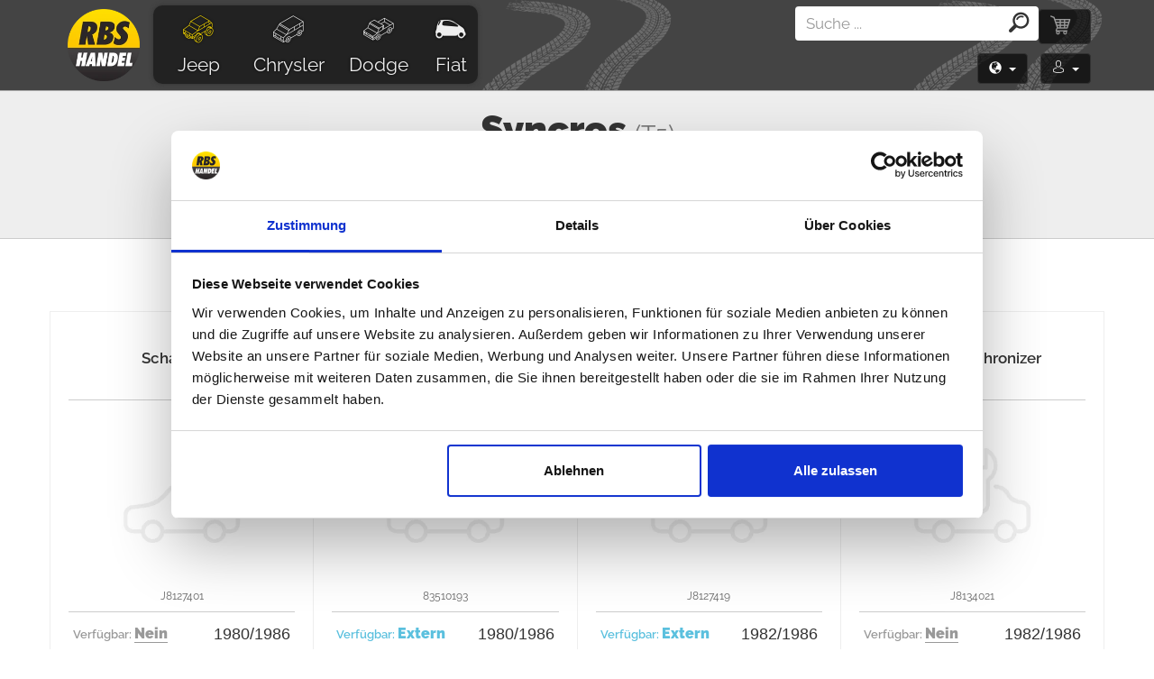

--- FILE ---
content_type: text/html; charset=UTF-8
request_url: https://eshop.rbs-handel.de/de/catalog/jeep/40/cj-7/216/4-2-l-amc-258/666/synchronizers/
body_size: 14488
content:
<!DOCTYPE html>
<html lang="de">
	<head>
					<script id="Cookiebot" src="https://consent.cookiebot.com/uc.js" data-cbid="c4ac768a-5e10-4595-ae03-c821812af890" data-blockingmode="auto" type="text/javascript"></script>
				<!-- Global site tag (gtag.js) - Google Analytics -->
		<script async src="https://www.googletagmanager.com/gtag/js?id=UA-46574587-2"></script>
		<script>
  		window.dataLayer = window.dataLayer || [];
			var	dataLayer	=	dataLayer || [];	// Google Tag Manager
			    		dataLayer.push({ 'ecommerce': { 'currencyCode': 'EUR', 'impressions': [{'id': '6146', 'name': 'J8127401 - Synchronizer Plate', 'list': 'Listings', 'brand': 'Crown', 'category': 'Jeep/CJ-7/Transmission', 'price': 2.17}
, {'id': '6142', 'name': '83510193 - Synchronizer Plate', 'list': 'Listings', 'brand': 'Crown', 'category': 'Jeep/CJ-7/Transmission', 'price': 2.94}
, {'id': '6462', 'name': 'J8127419 - Synchronizer Spring', 'list': 'Listings', 'brand': 'Crown', 'category': 'Jeep/CJ-7/Transmission', 'price': 2.94}
, {'id': '6154', 'name': 'J8134021 - Synchronizer Spring', 'list': 'Listings', 'brand': 'Crown', 'category': 'Jeep/CJ-7/Transmission', 'price': 3.45}
, {'id': '6148', 'name': 'J8127418 - Synchronizer Plate', 'list': 'Listings', 'brand': 'Crown', 'category': 'Jeep/CJ-7/Transmission', 'price': 3.91}
, {'id': '10029', 'name': 'J8134087 - Synchronizer Retainer', 'list': 'Listings', 'brand': 'Crown', 'category': 'Jeep/CJ-7/Transmission', 'price': 5.76}
, {'id': '10024', 'name': '83300043 - Synchronizer Blocking Ring', 'list': 'Listings', 'brand': 'Crown', 'category': 'Jeep/CJ-7/Transmission', 'price': 11.43}
, {'id': '7773', 'name': 'J8134170 - Synchronizer Blocking Ring', 'list': 'Listings', 'brand': 'Crown', 'category': 'Jeep/CJ-7/Transmission', 'price': 21.71}
, {'id': '6460', 'name': 'J8127415 - Synchronizer Blocking Ring', 'list': 'Listings', 'brand': 'Crown', 'category': 'Jeep/CJ-7/Transmission', 'price': 23.00}
, {'id': '6147', 'name': 'J8127403 - Synchronizer Blocking Ring', 'list': 'Listings', 'brand': 'Crown', 'category': 'Jeep/CJ-7/Transmission', 'price': 27.14}
, {'id': '6164', 'name': 'J8134058 - Synchronizer Blocking Ring', 'list': 'Listings', 'brand': 'Crown', 'category': 'Jeep/CJ-7/Transmission', 'price': 28.95}
]}});    	    		    	dataLayer.push({
    	    'ecomm_pagetype': 'category'        	  	      	, 'ecomm_prodid': ['de-6146-216', 'de-6142-216', 'de-6462-216', 'de-6154-216', 'de-6148-216', 'de-10029-216', 'de-10024-216', 'de-7773-216', 'de-6460-216', 'de-6147-216', 'de-6164-216']  	              	        							, 'section': 'CJ-7'																, 'subsection': 'Transmission'																					    	});
						function gtag(){dataLayer.push(arguments);}
    </script>
    			<!-- Google Tag Manager -->
			<script>(function(w,d,s,l,i){w[l]=w[l]||[];w[l].push({'gtm.start':
			new Date().getTime(),event:'gtm.js'});var f=d.getElementsByTagName(s)[0],
			j=d.createElement(s),dl=l!='dataLayer'?'&l='+l:'';j.async=true;j.src=
			'https://www.googletagmanager.com/gtm.js?id='+i+dl;f.parentNode.insertBefore(j,f);
			})(window,document,'script','dataLayer','GTM-P8HW3SH');</script>
			<!-- End Google Tag Manager -->
		        	<!-- Global site tag (gtag.js) - Google Ads: 974771957 -->
    	<script async src="https://www.googletagmanager.com/gtag/js?id=AW-974771957"></script>
    	<script>
      	window.dataLayer = window.dataLayer || [];
	      function gtag(){dataLayer.push(arguments);}
  	    gtag('js', new Date());
    	  gtag('event', 'page_view', {
	    		'send_to': 'AW-974771957',
	    		'ecomm_pagetype': 'category'	      			      	, 'ecomm_prodid': ['de-6146-216', 'de-6142-216', 'de-6462-216', 'de-6154-216', 'de-6148-216', 'de-10029-216', 'de-10024-216', 'de-7773-216', 'de-6460-216', 'de-6147-216', 'de-6164-216']		      	      		      							, 'section': 'CJ-7'																, 'subsection': 'Transmission'								  });
		  	gtag('event', 'page_view', {
	    		'send_to': 'AW-782168787',
	    		'ecomm_pagetype': 'category'	      			      	, 'ecomm_prodid': ['de-6146-216', 'de-6142-216', 'de-6462-216', 'de-6154-216', 'de-6148-216', 'de-10029-216', 'de-10024-216', 'de-7773-216', 'de-6460-216', 'de-6147-216', 'de-6164-216']		      	      		      							, 'section': 'CJ-7'																, 'subsection': 'Transmission'								  });
			</script>
		    <meta charset="UTF-8">
    <meta name="viewport" content="width=device-width, initial-scale=1">  
		<meta name="author" content="all: (c) info@rbs-handel.de 2019" />  
    <meta http-equiv="X-UA-Compatible" content="IE=edge">
    <meta name="theme-color" content="#444444">
		<meta name="msapplication-navbutton-color" content="#444444">
		<meta name="apple-mobile-web-app-status-bar-style" content="#444444"> 
					<meta name="description" content="Qualitäts Syncros Teile für Jeep CJ-7 4.2 L AMC 258 zum fairen Preis. Viele Artikel sind bereits reduziert und warten nur auf den Versand!">
		    <meta name="csrf-param" content="_csrf">
<meta name="csrf-token" content="PbMOSU_hBP57SOCuzIMtLEYDrppUjj4Q34IRyuSGy5BsyXsxC600yRx7jcO6wUJ7KTaD8xXBel2KzlWrnqu4oQ==">
            	    		<meta property="og:title" content="Ersatzteile Jeep CJ-7 - 1976/1986 - 4.2 L AMC 258 (4235 ccm/84 kW) - Syncros (T5)" />
    	    		<meta property="fb:app_id" content="2055064304750915" />
    	    		<meta property="og:image" content="https://photos.rbs-handel.de/model/rbs_jeep-cj-7.jpg" />
    	    	<meta property="og:url" content="https://eshop.rbs-handel.de/de/catalog/jeep/40/cj-7/216/4-2-l-amc-258/666/synchronizers/" />
    	<meta property="og:locale" content="de_DE" />
            	<link rel="alternate" hreflang="de" href="https://eshop.rbs-handel.de/de/catalog/jeep/40/cj-7/216/4-2-l-amc-258/666/synchronizers/">
   	    	<link rel="alternate" hreflang="en" href="https://eshop.rbs-handel.de/en/catalog/jeep/40/cj-7/216/4-2-l-amc-258/666/synchronizers/">
   	    	<link rel="alternate" hreflang="pl" href="https://eshop.rbs-handel.de/pl/catalog/jeep/40/cj-7/216/4-2-l-amc-258/666/synchronizers/">
   	    	<link rel="alternate" hreflang="es" href="https://eshop.rbs-handel.de/es/catalog/jeep/40/cj-7/216/4-2-l-amc-258/666/synchronizers/">
   	    	<link rel="alternate" hreflang="it" href="https://eshop.rbs-handel.de/it/catalog/jeep/40/cj-7/216/4-2-l-amc-258/666/synchronizers/">
   	    	<link rel="alternate" hreflang="fr" href="https://eshop.rbs-handel.de/fr/catalog/jeep/40/cj-7/216/4-2-l-amc-258/666/synchronizers/">
   	    	<link rel="alternate" hreflang="se" href="https://eshop.rbs-handel.de/se/catalog/jeep/40/cj-7/216/4-2-l-amc-258/666/synchronizers/">
   	    	<link rel="alternate" hreflang="no" href="https://eshop.rbs-handel.de/no/catalog/jeep/40/cj-7/216/4-2-l-amc-258/666/synchronizers/">
   	    	<link rel="alternate" hreflang="fi" href="https://eshop.rbs-handel.de/fi/catalog/jeep/40/cj-7/216/4-2-l-amc-258/666/synchronizers/">
   	    	<link rel="alternate" hreflang="da" href="https://eshop.rbs-handel.de/da/catalog/jeep/40/cj-7/216/4-2-l-amc-258/666/synchronizers/">
   	    <title>Ersatzteile Jeep CJ-7 - 1976/1986 - 4.2 L AMC 258 (4235 ccm/84 kW) - Syncros (T5) - RBS Handel</title>
		<script>
			var isDebug = false;
			!function(f,b,e,v,n,t,s){if(f.fbq)return;n=f.fbq=function(){n.callMethod?
			n.callMethod.apply(n,arguments):n.queue.push(arguments)};if(!f._fbq)f._fbq=n;
			n.push=n;n.loaded=!0;n.version='2.0';n.queue=[];t=b.createElement(e);t.async=!0;
			t.src=v;s=b.getElementsByTagName(e)[0];s.parentNode.insertBefore(t,s)}(window,
			document,'script','//connect.facebook.net/en_US/fbevents.js');
			fbq('init', '1732143287021100');
							fbq('init', '1726304790814952');
						fbq('track', 'PageView');
							fbq('track', 'ViewContent', {content_type: 'product', content_ids: ['de-6146','de-6142','de-6462','de-6154','de-6148','de-10029','de-10024','de-7773','de-6460','de-6147','de-6164'], content_name: 'Transmission'});
															fbq('trackCustom', 'TrackModel', {model: 'Jeep CJ-7'});
									fbq('trackCustom', 'TrackCategory', {category: 'Transmission'});
									</script>
		<noscript>
			<img height="1" width="1" style="display:none" src="https://www.facebook.com/tr?id=1732143287021100&amp;ev=PageView&amp;noscript=1" />
							<img height="1" width="1" style="display:none" src="https://www.facebook.com/tr?id=1732143287021100&amp;ev=ViewContent&amp;cd[content_type]=product&amp;cd[content_ids]=de-6146%2Cde-6142%2Cde-6462%2Cde-6154%2Cde-6148%2Cde-10029%2Cde-10024%2Cde-7773%2Cde-6460%2Cde-6147%2Cde-6164&amp;cd[content_name]=Transmission&amp;noscript=1" />
															<img height="1" width="1" style="display:none" src="https://www.facebook.com/tr?id=1732143287021100&amp;ev=TrackModel&amp;cd[model]=Jeep+CJ-7&amp;noscript=1" />
									<img height="1" width="1" style="display:none" src="https://www.facebook.com/tr?id=1732143287021100&amp;ev=TrackCategory&amp;cd[category]=Transmission&amp;noscript=1" />
									
		</noscript>
    <link href="/web/css/build/prod/site.min.css?v=1667027100" rel="stylesheet">
<link href="/web/css/build/prod/flags.min.css?v=1667027100" rel="stylesheet">    <script src="/web/js/source/jquery/jquery.min.js?42e1f6b4871c88d9931839af3619a7a94c2173d2"></script>
    <script type="application/ld+json"> 		
			{
  			"@context": "https://schema.org",
  			"@type": "Organization",
  			"url": "https://eshop.rbs-handel.de",
  			"logo": "https://static.rbs-handel.de/images/logo.png",
				"contactPoint": [
    			{ 
						"@type": "ContactPoint",
      			"telephone": "+49-089 41 61 08 780",
      			"contactType": "customer service"
    			}
				]
			}
		</script>
    <script type="application/ld+json"> 		
			{
  			"@context": "https://schema.org",
  			"@type": "WebSite",
  			"name": "RBS Handel",
  			"url": "https://eshop.rbs-handel.de"
			}
		</script>
    			    		<script type="application/ld+json"> 		
					{
	  				"@context": "https://schema.org",
	  				"@type": "BreadcrumbList",
  					"itemListElement": [
																						{
	    						"@type": "ListItem",
  	  						"position": 1,
	    						"item": {
  	    						"@id": "https://eshop.rbs-handel.de/de/catalog/jeep/",
    	  						"name": "Jeep",
		    	  				"image": "https://static.rbs-handel.de/images/brands/jeep.jpg"
			    				}
  							}
																							,{
	    						"@type": "ListItem",
  	  						"position": 2,
	    						"item": {
  	    						"@id": "https://eshop.rbs-handel.de/de/catalog/jeep/40/cj-7/",
    	  						"name": "CJ-7",
		    	  				"image": "https://static.rbs-handel.de/images/models/structured-data/40.jpg"
			    				}
  							}
																							,{
	    						"@type": "ListItem",
  	  						"position": 3,
	    						"item": {
  	    						"@id": "https://eshop.rbs-handel.de/de/catalog/jeep/40/cj-7/216/4-2-l-amc-258/",
    	  						"name": "4.2 L AMC 258",
		    	  				"image": "https://static.rbs-handel.de/images/default-engine.png"
			    				}
  							}
																							,{
	    						"@type": "ListItem",
  	  						"position": 4,
	    						"item": {
  	    						"@id": "https://eshop.rbs-handel.de/de/catalog/jeep/40/cj-7/216/4-2-l-amc-258/666/synchronizers/",
    	  						"name": "Syncros",
		    	  				"image": "https://static.rbs-handel.de/images/categories/187.png"
			    				}
  							}
															  	  			]
					}
				</script>
						    				<script type="application/ld+json">
					
			{
			  "@context": "https://schema.org",
			  "@type": "AutomotiveBusiness",
				"image": "https://static.rbs-handel.de/images/logo-2.png",
				"@id": "https//eshop.rbs-handel.de/",
			  "name": "RBS Handel Raul Bureta Schmaus",
			  "address": {
			    "@type": "PostalAddress",
				  "streetAddress": "Bodenseestrasse 226",
				  "addressLocality": "München",
				  "postalCode": "81243",
				  "addressCountry": "DE"
				},
			  "geo": {
			    "@type": "GeoCoordinates",
				  "latitude": 48.1438487,
				  "longitude": 11.4244364				},
			  "url": "https//eshop.rbs-handel.de/",
			  "telephone": "+49 089-416108780",
				"openingHoursSpecification": [
															  {
					   	"@type": "OpeningHoursSpecification",
				      "dayOfWeek": ["Monday", "Tuesday", "Wednesday", "Thursday"],
				      "opens": "09:00",
			  	    "closes": "16:00"
				    }
																  ,{
					   	"@type": "OpeningHoursSpecification",
				      "dayOfWeek": ["Friday"],
				      "opens": "09:00",
			  	    "closes": "12:00"
				    }
															]
					  		 ,"aggregateRating": {
  	  			"@type": "AggregateRating",
    				"ratingValue": "4.86",
    				"bestRating": "5.00",
    				"ratingCount": "137"
  				}
							}
		</script>    
	</head>
	<body>
		<div id="fb-root"></div>
		<script>
		  window.fbAsyncInit = function() {
		    FB.init({
    		  appId            : '2055064304750915',
		      autoLogAppEvents : true,
    		  xfbml            : true,
		      version          : 'v8.0'
    		});
		  };
	    			  (function(d, s, id){
			     var js, fjs = d.getElementsByTagName(s)[0];
	    		 if (d.getElementById(id)) {return;}
			     js = d.createElement(s); js.id = id;
			     js.src = "https://connect.facebook.net/de_DE/sdk/xfbml.customerchat.js";
			     fjs.parentNode.insertBefore(js, fjs);
	   		}(document, 'script', 'facebook-jssdk'));
	   			</script>
    			<!-- Google Tag Manager (noscript) -->
			<noscript><iframe src="https://www.googletagmanager.com/ns.html?id=GTM-P8HW3SH" height="0" width="0" style="display:none;visibility:hidden"></iframe></noscript>
			<!-- End Google Tag Manager (noscript) -->
																						<div class="my-header">
		<div class="my-bottom-header">
			<nav class="navbar navbar-default my-navbar">
				<div class="container my-navbar-container">
					<div class="navbar-header">
						<button type="button" class="navbar-toggle collapsed menu-button navbar-right" data-toggle="collapse" data-target="#navbar-collapse" aria-expanded="false">
							<span class="sr-only">Menü</span>
							<span class="icon-burger icon-xxl"></span>
						</button>
						<a href='/de/cart/' class='search-button navbar-toggle navbar-right'>
							<span class="sr-only">Einkaufswagen</span>
							<span class="icon-cart icon-xxl"></span>
							<span class="badge my-cart-badge" id="xs-cart"></span>
						</a>
						<button type="button" class="search-button navbar-toggle navbar-right" role="button" data-toggle="collapse" data-target="#navbar-login" aria-expanded="false" aria-controls="collapseExample">
							<span class="sr-only">Login</span>
							<span class="icon-user icon-xxl"></span>
						</button>
						<button type="button" class="navbar-toggle navbar-right language-button" data-toggle="collapse" data-target="#navbar-language" id="flag-button"></button>
						<a class="navbar-brand my-navbar-brand" href="/de/"><img class="my-logo" src="https://static.rbs-handel.de/images/logo-2.png" alt="Replacement parts and accessories for Jeep, Dodge &amp; Chrysler Vehicles - RBS Handel"></a>
					</div>
					<div class="collapse navbar-collapse my-navbar-collapse" id="navbar-collapse">
						<ul class="nav navbar-nav my-navbar-ul">
							<li>
								<a class="active" href="/de/catalog/jeep/"><i class="my-icon icon-jeep-offroad icon-xxl"></i> Jeep</a>							</li>
							<li>
								<a class="" href="/de/catalog/chrysler/"><i class="my-icon icon-chrysler-van icon-xxl"></i> Chrysler</a>							</li>
							<li>
								<a class="" href="/de/catalog/dodge/"><i class="my-icon icon-dodge-pickup icon-xxl"></i> Dodge</a>							</li>
							<li class="li-fiat">
								<a class="" href="/de/catalog/fiat/"><i class="my-icon icon-fiat-car icon-xxl"></i> Fiat</a>							</li>
						</ul>
					</div>
					<div class="navbar-right">
						<a href="/de/cart/" class="btn btn-default my-cart-button hidden-xs" id="lg-cart">
							<span class="icon-cart my-icon-cart" aria-hidden="true"></span>
						</a>
						<div class="my-navbar-search" id="search-collapse">
							<form class="header-search-form" action="/de/search/" method="get">							<div class="input-group my-input-group" id="div-search">
								<input type="search" class="form-control input-search" id="input_search" name="s" data-url="/ajax/searchautocomplete/?lang=de" data-provide="typeahead" placeholder="Suche ..." autocomplete="off" value="">
								<span class="input-group-btn">
		    		       	<button class="btn btn-search my-btn-search" type="submit"><i class="icon-zoom icon-xxl"></i></button>
					         </span>
							</div>
							</form>						</div>
						<div class="clearfix"></div>
						<div class="hidden-xs" style="text-align:right">
							<button class="my-language-button btn dropdown-toggle" role="button" data-toggle="collapse" data-target="#navbar-language" aria-expanded="false" aria-controls="collapseExample">
								<i class="glyphicon glyphicon-globe"></i>&nbsp; <span id="lang-button"></span>
								<span class="caret"></span>
							</button>
							<button class="my-login-button btn dropdown-toggle" role="button" data-toggle="collapse" data-target="#navbar-login" aria-expanded="false" aria-controls="collapseExample">
								<i class="icon-user"></i>&nbsp; <span id="login-button"></span>
								<span class="caret"></span>
							</button>
						</div>
						<div class="clearfix"></div>
						<div class="collapse my-login-box" id="navbar-login"></div>
						<div class="collapse my-language-box" id="navbar-language">
							<ul class="my-languages" id="languages">
																	<li>
										<a href='https://eshop.rbs-handel.de/de/catalog/jeep/40/cj-7/216/4-2-l-amc-258/666/synchronizers/' data-iso-code='de'>
											<img src="https://static.rbs-handel.de/images/flags/de.png" alt="Deutsch">Deutsch										</a>
									</li>
																	<li>
										<a href='https://eshop.rbs-handel.de/en/catalog/jeep/40/cj-7/216/4-2-l-amc-258/666/synchronizers/' data-iso-code='en'>
											<img src="https://static.rbs-handel.de/images/flags/us.png" alt="Englisch">Englisch										</a>
									</li>
																	<li>
										<a href='https://eshop.rbs-handel.de/fr/catalog/jeep/40/cj-7/216/4-2-l-amc-258/666/synchronizers/' data-iso-code='fr'>
											<img src="https://static.rbs-handel.de/images/flags/fr.png" alt="Französisch">Französisch										</a>
									</li>
																	<li>
										<a href='https://eshop.rbs-handel.de/it/catalog/jeep/40/cj-7/216/4-2-l-amc-258/666/synchronizers/' data-iso-code='it'>
											<img src="https://static.rbs-handel.de/images/flags/it.png" alt="Italienisch">Italienisch										</a>
									</li>
																	<li>
										<a href='https://eshop.rbs-handel.de/es/catalog/jeep/40/cj-7/216/4-2-l-amc-258/666/synchronizers/' data-iso-code='es'>
											<img src="https://static.rbs-handel.de/images/flags/es.png" alt="Spanisch">Spanisch										</a>
									</li>
																	<li>
										<a href='https://eshop.rbs-handel.de/se/catalog/jeep/40/cj-7/216/4-2-l-amc-258/666/synchronizers/' data-iso-code='se'>
											<img src="https://static.rbs-handel.de/images/flags/se.png" alt="Schwedisch">Schwedisch										</a>
									</li>
																	<li>
										<a href='https://eshop.rbs-handel.de/fi/catalog/jeep/40/cj-7/216/4-2-l-amc-258/666/synchronizers/' data-iso-code='fi'>
											<img src="https://static.rbs-handel.de/images/flags/fi.png" alt="Finnisch">Finnisch										</a>
									</li>
																	<li>
										<a href='https://eshop.rbs-handel.de/no/catalog/jeep/40/cj-7/216/4-2-l-amc-258/666/synchronizers/' data-iso-code='no'>
											<img src="https://static.rbs-handel.de/images/flags/no.png" alt="Norwegisch">Norwegisch										</a>
									</li>
																	<li>
										<a href='https://eshop.rbs-handel.de/da/catalog/jeep/40/cj-7/216/4-2-l-amc-258/666/synchronizers/' data-iso-code='da'>
											<img src="https://static.rbs-handel.de/images/flags/dk.png" alt="Dänisch">Dänisch										</a>
									</li>
																	<li>
										<a href='https://eshop.rbs-handel.de/pl/catalog/jeep/40/cj-7/216/4-2-l-amc-258/666/synchronizers/' data-iso-code='pl'>
											<img src="https://static.rbs-handel.de/images/flags/pl.png" alt="Polnisch">Polnisch										</a>
									</li>
															</ul>
							<div class="clearfix"></div>
							<hr/>
							<div id="currencies"></div>
						</div>
						<div class="clearfix"></div>
					</div>
				</div>
				<div class="clearfix"></div>
			</nav>
		</div>
	</div>
<script>
	$(document).ready(function () {
		//window.prompt('', '/ajax/getloginbox/?lang=de&referer=');
		$.ajax({
			method: 'get',
			url: '/ajax/getloginbox/?lang=de&referer=',
			dataType: 'json',
			beforeSend: function () {
			},
			complete: function () {
			},
			error: function (jqXHR, textStatus, errorThrown) {
				if (isDebug) {
					alert(jqXHR.status + ' -> ' + textStatus + ' -> ' + errorThrown);
				}
			},
			success: function (json) {

				$('#navbar-login').html(json.html);
				$('#login-button').html(json.login_button);
				$('#lang-button').html(json.lang_button);
				$('#contact-form-referer').val(json.referer);

				if (json.contact_us_name != '') {
					$('#contact-form-name').val(json.contact_us_name);
					$('#star-rating-name').val(json.contact_us_name);
				}

				if (json.contact_us_email != '') {
					$('#contact-form-email').val(json.contact_us_email);
				}

				$('#languages').find('a').each(function () {
					if ($(this).attr('data-iso-code') == json.lang) {
						$(this).addClass('selected');
					}
				});

				$('#currencies').html(json.currencies);
				$('#flag-button').html(json.flag);
				$('#footer-status').html(json.footer);

				if (json.offer_discount == true) {
					$('#newsletter-subscribe').modal('show');
				}

				if (json.country != null && json.country != '') {

					$("#better-price-form-country").val(json.country);
				}

				if (json.messages.heading != null) {
					$('#h3-app-message-modal').html(json.messages.heading);
					$('#div-app-message-modal').html(json.messages.items);
					$("#button-app-message-modal").removeClass();
					$("#button-app-message-modal").addClass('btn');
					$("#button-app-message-modal").addClass(json.messages.btn);
					$('#app-message-modal').modal('show');
				}

				if (json.cart.xs != '') {
					$('#xs-cart').html($('#xs-cart').html() + json.cart.xs);
				}

				$('#lg-cart').html($('#lg-cart').html() + json.cart.lg);
			}
		});

		$('#subscribe_form').on('submit', function () {
			$('#subscribe_from_loader').show();
			$('#subscribe_submit_button').hide();
		});

		$('#join_to_newsletter').on('submit', function () {
			$('#join_to_newsletter_from_loader').show();
			$('#join_to_newsletter_submit_button').hide();
		});
	});
</script>			<script>
	$(document).ready(function() {

		var curPage = 1;

		if(location.hash != '' && location.hash != '#') {

			page = parseInt(location.hash.replace(/\#n=/,''));
			
			if(page > 1) {

				curPage = page;
				
				var btn = $('#loadNext');
				var btnText = btn.html();
	          
				btn.prop('disabled', true).append(" ...");

				var url = "/ajax/nextitems/?lang=de&brand_slug=jeep&model_id=40&model_slug=cj-7&engine_id=216&engine_slug=4-2-l-amc-258&category_id=666&category_slug=synchronizers&main_category_id=187";
				
				//window.prompt('', url + "&page=" + curPage + "&reload=1");
				
				$.ajax({
					url: url,
					data: {page: curPage, reload: '1'},
					dataType: 'json'
				}).done(function(data) {
					$("#detail-items").append(data.html);
					$("#pagination").html(data.pagination);
	              
					if(data.is_last_page) {
						btn.remove();
					}

					if(data.html == '') {
						btn.remove();
					} else {
						btn.prop('disabled', false).html(btnText);						
						$("#detail-items").find("img.lazy").unveil();
					}
				});				
			}
		}
		
		$('.dropdown').on('show.bs.dropdown', function () {
		  var icon = $(this).find('i.toggle');
		  icon.removeClass('fa-caret-down');
			icon.addClass('fa-caret-up');
		});

		$('.dropdown').on('hide.bs.dropdown', function () {
		  var icon = $(this).find('i.toggle');
		  icon.removeClass('fa-caret-up');
			icon.addClass('fa-caret-down');
		});

		$('.filter-xs-open').click(function(e) {
			e.preventDefault();
			var icon = $(this).find('i.glyphicon');
			if(icon.hasClass('glyphicon-chevron-down')) {
			  icon.removeClass('glyphicon-chevron-down');
				icon.addClass('glyphicon-chevron-up');
				$('.filter-xs-box').show();
			} else {
				icon.removeClass('glyphicon-chevron-up');
				icon.addClass('glyphicon-chevron-down');
				$('.filter-xs-box').hide();
			}
		});


		$('#category_filter input, #category_filter label').on('click', function(e) {
			e.stopPropagation();
		});	
		
		$('#ordered-modal').on('show.bs.modal', function (event) {
	  	var button = $(event.relatedTarget) // Button that triggered the modal
			backOrderLink = button.attr('data-backorder-link');
			$('#ordered-modal-p').find('a').attr('href', backOrderLink);
		});
		
		$('#on-demand-modal').on('show.bs.modal', function (event) {
	  	var button = $(event.relatedTarget) // Button that triggered the modal
			backOrderLink = button.attr('data-backorder-link');
			$('#on-demand-modal-p').find('a').attr('href', backOrderLink);
		});

		$('#category_filter input:radio').on('change', function(e) {

			var block = $(this).parent().parent().parent();			
			
			$(block).find('div.radio').each(function() {
				if($(this).hasClass('active')) {
					$(this).removeClass('active');
				}					
			});

			$(this).parent().parent().addClass('active');
			$('#form-filter').submit();
		});	


		$('.btn-cancel').on('click', function(e) {
			$('#form-filter').submit();
		});	

		$('.my-detail').delegate('.itemlink', 'click', function(e) {

			e.preventDefault();

			url = $(this).prop("href");

			dataLayer.push({
				'event': 'productClick',
				'ecommerce': {
					'click': {
						'actionField': {'list': $(this).data("list")},
						'products': [{
							'name': $(this).data("name"),
							'id': $(this).data("id"),
							'price': $(this).data("price"),
							'brand': $(this).data("brand"),
							'category': $(this).data("category"),
							'position': $(this).data("position")
						}]
					}
				},
				'eventCallback': function() {
          document.location = url;
      	}
			});
  	});

		$('.my-detail').delegate('.cart-button', 'click', function(e) {

			e.preventDefault();

			product = new Array();
			id = $(this).attr('data-product-id');
			product[0] = id;

			var btn = $(this);
			var url = btn.attr('href').replace(/\/cart\/add/, '/ajax/addcart');  
			var title = btn.find('.title');
			var titleText = title.text();
			var spinner = btn.attr('data-spinner');

			dataContainer = $(this).parent().parent().find('a.itemlink');
			
			fbq('track', 'AddToCart', {
				content_name: dataContainer.data("name"),
				content_category: dataContainer.data("category"),
				content_ids: product,
	      content_type: 'product',
	      value: dataContainer.data("price"),
	      currency: 'EUR' 
	    });  

			dataLayer.push({
				'event': 'addToCart',
				'ecommerce': {
					'currencyCode': 'EUR',
					'add': {
						'products': [{
							'name': dataContainer.data("name"),
							'id': dataContainer.data("id"),
							'price': dataContainer.data("price"),
							'brand': dataContainer.data("brand"),
							'category': dataContainer.data("category"),
							'list': dataContainer.data("position"),
							'quantity': spinner
						}]
					}
				}
      });

			title.text('einfügen…');
			btn.addClass('disabled');			
			
			//window.prompt('', url + "&spinner=" + spinner);

			$.ajax({
				url: url,
				data: {spinner: spinner},
				dataType: 'json'
			}).done(function(data) {

				if(data.error == '1') {
					$('#appMessageContent').html(error.message);
					if(!$('#appMessageButton').hasClass('btn-warning')) {						
						$('#appMessageButton').addClass('btn-warning');
					}
				} else {

					if(!$('#quick-cart-content').hasClass('cart-in')) {
						$('#quick-cart-content').addClass('cart-in');
					}

					$('#quick-cart-content').html(data.total_sentence);
					$('.my-cart-badge').html(data.total_num);

					title.text(titleText);
					btn.removeClass('disabled');
					btn.addClass('green');

					if(btn.find('.price').length != 0) {
						btn.find('.price').remove();
						btn.prepend('<div class="cart-confirmed"><i class="fa fa-check"></i></div>');
						btn.find('.fa').slideDown();
					} else {
						btn.find('.discount').remove();
						btn.prepend('<div class="cart-confirmed"><i class="fa fa-check"></i></div>');
						btn.find('.fa').slideDown();
					}
				}
			});
		});

		
			$('#loadNext').on('click', function() {
				
				var btn = $(this);
				var btnText = btn.html();
	          
				btn.prop('disabled', true).append(" ...");

				curPage++;

				if(curPage == 1) {
					curPage++;
				}

				var url = "/ajax/nextitems/?lang=de&brand_slug=jeep&model_id=40&model_slug=cj-7&engine_id=216&engine_slug=4-2-l-amc-258&category_id=666&category_slug=synchronizers&main_category_id=187";
				
				//window.prompt('', url + "&page=" + curPage);
				
				$.ajax({
					url: url,
					data: {page: curPage},
					dataType: 'json'
				}).done(function(data) {
					$("#detail-items").append(data.html);
					$("#pagination").html(data.pagination);

					window.location.hash = '#n=' + curPage;
	              
					if(data.is_last_page) {
						btn.remove();
					}

					if(data.html == '') {
						btn.remove();
					} else {
						btn.prop('disabled', false).html(btnText);						
						$("#detail-items").find("img.lazy").unveil();
					}
				});
			});
		        
					$('#loadAll').on('click', function() {
				
				var btn = $(this);
				var btnText = btn.html();
	          
				btn.prop('disabled', true).append(" ...");

				var url = "/ajax/nextitems/?lang=de&brand_slug=jeep&model_id=40&model_slug=cj-7&engine_id=216&engine_slug=4-2-l-amc-258&category_id=666&category_slug=synchronizers&main_category_id=187&all=true";

				//window.prompt('', url);

				$.ajax({
					url: url,
					data: {page: 0 },
					dataType: 'json'
				}).done(function(data) {

					$("#detail-items").html(data.html);
					$("#show-all").remove();
					$("#next-items").remove();
					$("#pagination").remove();

					//location.hash = '';			

					$("#detail-items").find("img.lazy").unveil();

				}).fail(function( qXHR, textStatus, errorThrown ) {
					//alert(textStatus + " > " + errorThrown);
					btn.prop('disabled', false).html(btnText);
				});
			});
  		});
</script>
<div class="container-fluid my-heading">
	<div class='detail cj-7'>
					<h1> Syncros <small>(T5)</small></h1>
				<h2><a href="/de/catalog/jeep/">Jeep</a> <a href="/de/catalog/jeep/40/cj-7/">CJ-7<span class="hidden-xs"> - 1976/1986</span></a></h2>
		<h4><a href="/de/catalog/jeep/40/cj-7/216/4-2-l-amc-258/">4.2 L AMC 258<span class="hidden-xs"> (4235 cm<sup>3</sup>/84 kW/Benzin)</span></a></h4>
	</div>
</div>
<div class="container-fluid my-window">
	<div class="container">
					<form id="form-filter" action="/de/catalog/jeep/40/cj-7/216/4-2-l-amc-258/666/synchronizers/" method="get">				<div class="row detail-filtering">
					<div class="col-md-12 col-sm-12 col-lg-12 col-xs-12">
						<div class="detail-filter" id="category_filter">
							<div class="filter-block">
								<a href="#" class="btn btn-default filter-xs-open">Filtern… <i class="glyphicon glyphicon-chevron-down"></i></a>
								<div class="filter-xs-box">
																			<div class="dropdown dropdown-filter">
											<span class="btn filter-type" data-toggle="dropdown">Kit&nbsp; <i class="fa fa-caret-down toggle"></i></span>
											<div class="dropdown-menu filter-in">
																									<div class="radio btn btn-default ">
														<label><input type="radio" name="kit" value="Y" onclick="$('#formFilter').submit();"> Ja</label>
													</div>
																									<div class="radio btn btn-default ">
														<label><input type="radio" name="kit" value="N" onclick="$('#formFilter').submit();"> Nein</label>
													</div>
																									<div class="radio btn btn-default  active">
														<label><input type="radio" name="kit" value="A" onclick="$('#formFilter').submit();" checked> alle</label>
													</div>
												  	  	  		      	</div>
  		        		  </div>
																																												</div>
							</div>
						</div>
					</div>
				</div>
							</form>			<div class="clearfix"></div>
							<div class="row my-detail" id="detail-items">
														<div class="col-lg-3 col-md-4 col-sm-6 col-xs-6">
		<div class="item center block catalogue-item-6146">
			<a class="itemlink center-block" href="/de/catalog/jeep/40/cj-7/216/4-2-l-amc-258/666/synchronizers/6146/" data-name="J8127401 - Synchronizer Plate" data-id="6146" data-price="2.17" data-brand="Crown" data-list="Listings" data-category="Jeep/CJ-7/Transmission" data-position="1">
				<div class="caption">
					<h3 class="text-center">Schaltstein</h3>
				</div>
				<div class="img">
																<img class="img-responsive center-block lazy" src="https://static.rbs-handel.de/images/default-image.png" alt="Schaltstein" data-src="https://photos.rbs-handel.de/catalogue/J8/310/J8127401.jpg">									</div>
				<h6>J8127401</h6>
			</a>
			<div class="info">
									<h4 class="stock gray">Verfügbar: <strong class="gray"><a href="/de/backorder/6146/">Nein</a></strong></h4>
					<h4 class="year">
													1980/1986											</h4>
											</div>
			<div class="clearfix"></div>
			<div class="price-part">
				<div class="xs-price">
											<div class="price">2,58 €</div>
									</div>
				<a class="btn special-button yellow cart-button" data-product-price="2.58" data-product-currency="EUR" data-spinner="1" data-product-id="de-6146" href="/cart/add/?lang=de&id=6146&engine_id=216&model_id=40&category_id=666">
					<span class='title'>Jetzt kaufen</span>
											<div class="price">2,58 €</div>
									</a>
			</div>
									<div class="clearfix"></div>
		</div>
	</div>
															<div class="col-lg-3 col-md-4 col-sm-6 col-xs-6">
		<div class="item center block catalogue-item-6142">
			<a class="itemlink center-block" href="/de/catalog/jeep/40/cj-7/216/4-2-l-amc-258/666/synchronizers/6142/" data-name="83510193 - Synchronizer Plate" data-id="6142" data-price="2.94" data-brand="Crown" data-list="Listings" data-category="Jeep/CJ-7/Transmission" data-position="2">
				<div class="caption">
					<h3 class="text-center">Schaltstein</h3>
				</div>
				<div class="img">
											<div class="promotion"><img src="https://static.rbs-handel.de/images/sale.svg" alt=""></div>																<img class="img-responsive center-block lazy" src="https://static.rbs-handel.de/images/default-image.png" alt="Schaltstein" data-src="https://photos.rbs-handel.de/catalogue/83/310/83510193.jpg">									</div>
				<h6>83510193</h6>
			</a>
			<div class="info">
									<h4 class="stock blue">Verfügbar: <strong class="blue">Extern</strong></h4>
					<h4 class="year">
													1980/1986											</h4>
											</div>
			<div class="clearfix"></div>
			<div class="price-part">
				<div class="xs-price">
											<div class="discount">
							<del class="before-discount">&nbsp; 4,11 € &nbsp;</del>
							<span class="after-discount">3,50 €</span>
						</div>
									</div>
				<a class="btn special-button yellow cart-button" data-product-price="3.5" data-product-currency="EUR" data-spinner="1" data-product-id="de-6142" href="/cart/add/?lang=de&id=6142&engine_id=216&model_id=40&category_id=666">
					<span class='title'>Jetzt kaufen</span>
											<div class="discount">
							<del class="before-discount">&nbsp; 4,11 € &nbsp;</del>
							<span class="after-discount">3,50 €</span>
						</div>
									</a>
			</div>
									<div class="clearfix"></div>
		</div>
	</div>
						<div class="clearfix visible-sm-block my-hr"></div>
		<div class="clearfix visible-xs-block my-hr"></div>
												<div class="col-lg-3 col-md-4 col-sm-6 col-xs-6">
		<div class="item center block catalogue-item-6462">
			<a class="itemlink center-block" href="/de/catalog/jeep/40/cj-7/216/4-2-l-amc-258/666/synchronizers/6462/" data-name="J8127419 - Synchronizer Spring" data-id="6462" data-price="2.94" data-brand="Crown" data-list="Listings" data-category="Jeep/CJ-7/Transmission" data-position="3">
				<div class="caption">
					<h3 class="text-center">Feder Synchronizer</h3>
				</div>
				<div class="img">
											<div class="promotion"><img src="https://static.rbs-handel.de/images/sale.svg" alt=""></div>																<img class="img-responsive center-block lazy" src="https://static.rbs-handel.de/images/default-image.png" alt="Feder Synchronizer" data-src="https://photos.rbs-handel.de/catalogue/J8/310/J8127419.jpg">									</div>
				<h6>J8127419</h6>
			</a>
			<div class="info">
									<h4 class="stock blue">Verfügbar: <strong class="blue">Extern</strong></h4>
					<h4 class="year">
													1982/1986											</h4>
											</div>
			<div class="clearfix"></div>
			<div class="price-part">
				<div class="xs-price">
											<div class="discount">
							<del class="before-discount">&nbsp; 4,11 € &nbsp;</del>
							<span class="after-discount">3,50 €</span>
						</div>
									</div>
				<a class="btn special-button yellow cart-button" data-product-price="3.5" data-product-currency="EUR" data-spinner="1" data-product-id="de-6462" href="/cart/add/?lang=de&id=6462&engine_id=216&model_id=40&category_id=666">
					<span class='title'>Jetzt kaufen</span>
											<div class="discount">
							<del class="before-discount">&nbsp; 4,11 € &nbsp;</del>
							<span class="after-discount">3,50 €</span>
						</div>
									</a>
			</div>
									<div class="clearfix"></div>
		</div>
	</div>
					<div class="clearfix visible-md-block my-hr"></div>
													<div class="col-lg-3 col-md-4 col-sm-6 col-xs-6">
		<div class="item center block catalogue-item-6154">
			<a class="itemlink center-block" href="/de/catalog/jeep/40/cj-7/216/4-2-l-amc-258/666/synchronizers/6154/" data-name="J8134021 - Synchronizer Spring" data-id="6154" data-price="3.45" data-brand="Crown" data-list="Listings" data-category="Jeep/CJ-7/Transmission" data-position="4">
				<div class="caption">
					<h3 class="text-center">Feder Synchronizer</h3>
				</div>
				<div class="img">
																<img class="img-responsive center-block lazy" src="https://static.rbs-handel.de/images/default-image.png" alt="Feder Synchronizer" data-src="https://photos.rbs-handel.de/catalogue/J8/310/J8134021.jpg">									</div>
				<h6>J8134021</h6>
			</a>
			<div class="info">
									<h4 class="stock gray">Verfügbar: <strong class="gray"><a href="/de/backorder/6154/">Nein</a></strong></h4>
					<h4 class="year">
													1982/1986											</h4>
											</div>
			<div class="clearfix"></div>
			<div class="price-part">
				<div class="xs-price">
											<div class="price">4,11 €</div>
									</div>
				<a class="btn special-button yellow cart-button" data-product-price="4.11" data-product-currency="EUR" data-spinner="1" data-product-id="de-6154" href="/cart/add/?lang=de&id=6154&engine_id=216&model_id=40&category_id=666">
					<span class='title'>Jetzt kaufen</span>
											<div class="price">4,11 €</div>
									</a>
			</div>
									<div class="clearfix"></div>
		</div>
	</div>
				<div class="clearfix visible-lg-block my-hr"></div>
					<div class="clearfix visible-sm-block my-hr"></div>
		<div class="clearfix visible-xs-block my-hr"></div>
												<div class="col-lg-3 col-md-4 col-sm-6 col-xs-6">
		<div class="item center block catalogue-item-6148">
			<a class="itemlink center-block" href="/de/catalog/jeep/40/cj-7/216/4-2-l-amc-258/666/synchronizers/6148/" data-name="J8127418 - Synchronizer Plate" data-id="6148" data-price="3.91" data-brand="Crown" data-list="Listings" data-category="Jeep/CJ-7/Transmission" data-position="5">
				<div class="caption">
					<h3 class="text-center">Schaltstein</h3>
				</div>
				<div class="img">
											<div class="promotion"><img src="https://static.rbs-handel.de/images/sale.svg" alt=""></div>																<img class="img-responsive center-block lazy" src="https://static.rbs-handel.de/images/default-image.png" alt="Schaltstein" data-src="https://photos.rbs-handel.de/catalogue/J8/310/J8127418.jpg">									</div>
				<h6>J8127418</h6>
			</a>
			<div class="info">
									<h4 class="stock blue">Verfügbar: <strong class="blue">Extern</strong></h4>
					<h4 class="year">
													1982/1986											</h4>
											</div>
			<div class="clearfix"></div>
			<div class="price-part">
				<div class="xs-price">
											<div class="discount">
							<del class="before-discount">&nbsp; 5,47 € &nbsp;</del>
							<span class="after-discount">4,65 €</span>
						</div>
									</div>
				<a class="btn special-button yellow cart-button" data-product-price="4.65" data-product-currency="EUR" data-spinner="1" data-product-id="de-6148" href="/cart/add/?lang=de&id=6148&engine_id=216&model_id=40&category_id=666">
					<span class='title'>Jetzt kaufen</span>
											<div class="discount">
							<del class="before-discount">&nbsp; 5,47 € &nbsp;</del>
							<span class="after-discount">4,65 €</span>
						</div>
									</a>
			</div>
									<div class="clearfix"></div>
		</div>
	</div>
															<div class="col-lg-3 col-md-4 col-sm-6 col-xs-6">
		<div class="item center block catalogue-item-10029">
			<a class="itemlink center-block" href="/de/catalog/jeep/40/cj-7/216/4-2-l-amc-258/666/synchronizers/10029/" data-name="J8134087 - Synchronizer Retainer" data-id="10029" data-price="5.76" data-brand="Crown" data-list="Listings" data-category="Jeep/CJ-7/Transmission" data-position="6">
				<div class="caption">
					<h3 class="text-center">Abdeckung</h3>
				</div>
				<div class="img">
																<img class="img-responsive center-block lazy" src="https://static.rbs-handel.de/images/default-image.png" alt="Abdeckung" data-src="https://photos.rbs-handel.de/catalogue/J8/310/J8134087.jpg">									</div>
				<h6>J8134087</h6>
			</a>
			<div class="info">
									<h4 class="stock gray">Verfügbar: <strong class="gray"><a href="/de/backorder/10029/">Nein</a></strong></h4>
					<h4 class="year">
													1982/1986											</h4>
											</div>
			<div class="clearfix"></div>
			<div class="price-part">
				<div class="xs-price">
											<div class="price">6,85 €</div>
									</div>
				<a class="btn special-button yellow cart-button" data-product-price="6.85" data-product-currency="EUR" data-spinner="1" data-product-id="de-10029" href="/cart/add/?lang=de&id=10029&engine_id=216&model_id=40&category_id=666">
					<span class='title'>Jetzt kaufen</span>
											<div class="price">6,85 €</div>
									</a>
			</div>
									<div class="clearfix"></div>
		</div>
	</div>
					<div class="clearfix visible-md-block my-hr"></div>
				<div class="clearfix visible-sm-block my-hr"></div>
		<div class="clearfix visible-xs-block my-hr"></div>
												<div class="col-lg-3 col-md-4 col-sm-6 col-xs-6">
		<div class="item center block catalogue-item-10024">
			<a class="itemlink center-block" href="/de/catalog/jeep/40/cj-7/216/4-2-l-amc-258/666/synchronizers/10024/" data-name="83300043 - Synchronizer Blocking Ring" data-id="10024" data-price="11.43" data-brand="Crown" data-list="Listings" data-category="Jeep/CJ-7/Transmission" data-position="7">
				<div class="caption">
					<h3 class="text-center">Sicherungsring Synchronizer</h3>
				</div>
				<div class="img">
											<div class="promotion"><img src="https://static.rbs-handel.de/images/sale.svg" alt=""></div>																<img class="img-responsive center-block lazy" src="https://static.rbs-handel.de/images/default-image.png" alt="Sicherungsring Synchronizer" data-src="https://photos.rbs-handel.de/catalogue/83/310/83300043.jpg">									</div>
				<h6>83300043</h6>
			</a>
			<div class="info">
									<h4 class="stock blue">Verfügbar: <strong class="blue">Extern</strong></h4>
					<h4 class="year">
													1982/1986											</h4>
											</div>
			<div class="clearfix"></div>
			<div class="price-part">
				<div class="xs-price">
											<div class="discount">
							<del class="before-discount">&nbsp; 16 € &nbsp;</del>
							<span class="after-discount">13,60 €</span>
						</div>
									</div>
				<a class="btn special-button yellow cart-button" data-product-price="13.6" data-product-currency="EUR" data-spinner="1" data-product-id="de-10024" href="/cart/add/?lang=de&id=10024&engine_id=216&model_id=40&category_id=666">
					<span class='title'>Jetzt kaufen</span>
											<div class="discount">
							<del class="before-discount">&nbsp; 16 € &nbsp;</del>
							<span class="after-discount">13,60 €</span>
						</div>
									</a>
			</div>
									<div class="clearfix"></div>
		</div>
	</div>
															<div class="col-lg-3 col-md-4 col-sm-6 col-xs-6">
		<div class="item center block catalogue-item-7773">
			<a class="itemlink center-block" href="/de/catalog/jeep/40/cj-7/216/4-2-l-amc-258/666/synchronizers/7773/" data-name="J8134170 - Synchronizer Blocking Ring" data-id="7773" data-price="21.71" data-brand="Crown" data-list="Listings" data-category="Jeep/CJ-7/Transmission" data-position="8">
				<div class="caption">
					<h3 class="text-center">Sicherungsring Synchronizer</h3>
				</div>
				<div class="img">
																<img class="img-responsive center-block lazy" src="https://static.rbs-handel.de/images/default-image.png" alt="Sicherungsring Synchronizer" data-src="https://photos.rbs-handel.de/catalogue/J8/310/J8134170.jpg">									</div>
				<h6>J8134170</h6>
			</a>
			<div class="info">
									<h4 class="stock blue">Verfügbar: <strong class="blue">Extern</strong></h4>
					<h4 class="year">
													1982/1986											</h4>
											</div>
			<div class="clearfix"></div>
			<div class="price-part">
				<div class="xs-price">
											<div class="price">26 €</div>
									</div>
				<a class="btn special-button yellow cart-button" data-product-price="26" data-product-currency="EUR" data-spinner="1" data-product-id="de-7773" href="/cart/add/?lang=de&id=7773&engine_id=216&model_id=40&category_id=666">
					<span class='title'>Jetzt kaufen</span>
											<div class="price">26 €</div>
									</a>
			</div>
									<div class="clearfix"></div>
		</div>
	</div>
				<div class="clearfix visible-lg-block my-hr"></div>
					<div class="clearfix visible-sm-block my-hr"></div>
		<div class="clearfix visible-xs-block my-hr"></div>
												<div class="col-lg-3 col-md-4 col-sm-6 col-xs-6">
		<div class="item center block catalogue-item-6460">
			<a class="itemlink center-block" href="/de/catalog/jeep/40/cj-7/216/4-2-l-amc-258/666/synchronizers/6460/" data-name="J8127415 - Synchronizer Blocking Ring" data-id="6460" data-price="23.00" data-brand="Crown" data-list="Listings" data-category="Jeep/CJ-7/Transmission" data-position="9">
				<div class="caption">
					<h3 class="text-center">Sicherungsring Synchronizer</h3>
				</div>
				<div class="img">
																<img class="img-responsive center-block lazy" src="https://static.rbs-handel.de/images/default-image.png" alt="Sicherungsring Synchronizer" data-src="https://photos.rbs-handel.de/catalogue/J8/310/J8127415.jpg">									</div>
				<h6>J8127415</h6>
			</a>
			<div class="info">
									<h4 class="stock blue">Verfügbar: <strong class="blue">Extern</strong></h4>
					<h4 class="year">
													1982/1986											</h4>
											</div>
			<div class="clearfix"></div>
			<div class="price-part">
				<div class="xs-price">
											<div class="price">27 €</div>
									</div>
				<a class="btn special-button yellow cart-button" data-product-price="27" data-product-currency="EUR" data-spinner="1" data-product-id="de-6460" href="/cart/add/?lang=de&id=6460&engine_id=216&model_id=40&category_id=666">
					<span class='title'>Jetzt kaufen</span>
											<div class="price">27 €</div>
									</a>
			</div>
									<div class="clearfix"></div>
		</div>
	</div>
					<div class="clearfix visible-md-block my-hr"></div>
													<div class="col-lg-3 col-md-4 col-sm-6 col-xs-6">
		<div class="item center block catalogue-item-6147">
			<a class="itemlink center-block" href="/de/catalog/jeep/40/cj-7/216/4-2-l-amc-258/666/synchronizers/6147/" data-name="J8127403 - Synchronizer Blocking Ring" data-id="6147" data-price="27.14" data-brand="Crown" data-list="Listings" data-category="Jeep/CJ-7/Transmission" data-position="10">
				<div class="caption">
					<h3 class="text-center">Sicherungsring Synchronizer</h3>
				</div>
				<div class="img">
																<img class="img-responsive center-block lazy" src="https://static.rbs-handel.de/images/default-image.png" alt="Sicherungsring Synchronizer" data-src="https://photos.rbs-handel.de/catalogue/J8/310/J8127403.jpg">									</div>
				<h6>J8127403</h6>
			</a>
			<div class="info">
									<h4 class="stock blue">Verfügbar: <strong class="blue">Extern</strong></h4>
					<h4 class="year">
													1982/1986											</h4>
											</div>
			<div class="clearfix"></div>
			<div class="price-part">
				<div class="xs-price">
											<div class="price">32 €</div>
									</div>
				<a class="btn special-button yellow cart-button" data-product-price="32" data-product-currency="EUR" data-spinner="1" data-product-id="de-6147" href="/cart/add/?lang=de&id=6147&engine_id=216&model_id=40&category_id=666">
					<span class='title'>Jetzt kaufen</span>
											<div class="price">32 €</div>
									</a>
			</div>
									<div class="clearfix"></div>
		</div>
	</div>
						<div class="clearfix visible-sm-block my-hr"></div>
		<div class="clearfix visible-xs-block my-hr"></div>
												<div class="col-lg-3 col-md-4 col-sm-6 col-xs-6">
		<div class="item center block catalogue-item-6164">
			<a class="itemlink center-block" href="/de/catalog/jeep/40/cj-7/216/4-2-l-amc-258/666/synchronizers/6164/" data-name="J8134058 - Synchronizer Blocking Ring" data-id="6164" data-price="28.95" data-brand="Crown" data-list="Listings" data-category="Jeep/CJ-7/Transmission" data-position="11">
				<div class="caption">
					<h3 class="text-center">Sicherungsring Synchronizer</h3>
				</div>
				<div class="img">
																<img class="img-responsive center-block lazy" src="https://static.rbs-handel.de/images/default-image.png" alt="Sicherungsring Synchronizer" data-src="https://photos.rbs-handel.de/catalogue/J8/310/J8134058.jpg">									</div>
				<h6>J8134058</h6>
			</a>
			<div class="info">
									<h4 class="stock gray">Verfügbar: <strong class="gray"><a href="/de/backorder/6164/">Nein</a></strong></h4>
					<h4 class="year">
													1982/1986											</h4>
											</div>
			<div class="clearfix"></div>
			<div class="price-part">
				<div class="xs-price">
											<div class="price">34 €</div>
									</div>
				<a class="btn special-button yellow cart-button" data-product-price="34" data-product-currency="EUR" data-spinner="1" data-product-id="de-6164" href="/cart/add/?lang=de&id=6164&engine_id=216&model_id=40&category_id=666">
					<span class='title'>Jetzt kaufen</span>
											<div class="price">34 €</div>
									</a>
			</div>
									<div class="clearfix"></div>
		</div>
	</div>
								</div>
						<div class="row">
				    							<div class="col-xs-12 col-lg-6 col-sm-6 col-md-6 catalogue-button-column text-right" id="pagination">    		
											</div>
							</div>
				<p class="includes-vat">alle Preise incl. MwSt</p>
	</div>		
</div>
<div class="modal fade" id="ordered-modal" tabindex="-1" role="dialog" aria-labelledby="ordered-modal">
	<div class="modal-dialog">
		<div class="modal-content text-center" style="padding-bottom:20px">
			<h3 id="ordered-modal-h3"><i class="fa fa-truck"></i> Artikel wurde nachbestellt</h3>
			<p style="padding:20px;text-align:justify;" id="ordered-modal-p">
				Lieber Kunde, dieser Artikel wurde bereits nachbestellt und ist auf dem Weg zu uns. Er solle bald wieder verfügbar sein. Bitte schauen Sie die kommenden Tage wieder im shop vorbei oder platzieren Sie eine <a href="#">Backorder</a> Backorder, Sie bekommen dann per email bescheid. Vielen Dank.			</p>
			<button class="btn btn-warning" data-dismiss="modal" aria-label="Close">schliessen</button>
		</div>
	</div>
</div>
<div class="modal fade" id="on-demand-modal" tabindex="-1" role="dialog" aria-labelledby="ordered-modal">
	<div class="modal-dialog">
		<div class="modal-content text-center" style="padding-bottom:20px">
			<h3 id="on-demand-modal-h3"><i class="fa fa-thumbs-o-up"></i> Auf Anfrage</h3>
			<p style="padding:20px;text-align:justify;" id="on-demand-modal-p">
				Lieber Kunde, wenn Sie den Artikel bestellen wollen, füllen Sie bitte das <a href="#">Backorder</a> Formular aus. Wir sammeln diese Bestellungen und bekommen einmal im Monat eine Lieferung. Sie erhalten eine Email sobald der Artikel verfügbar ist. Vielen Dank			</p>
			<button class="btn btn-warning" data-dismiss="modal" aria-label="Close">schliessen</button>
		</div>
	</div>
</div>			<footer class="footer">
	<div class="container-fluid my-footer footer-contact">
		<div itemscope itemtype="https://schema.org/Organization">
			<h2 class="status" id="footer-status"></h2>
			<p>Rufen Sie uns an, senden Sie uns eine E-Mail, liken Sie uns auf Facebook, Sie bekommen schnellstmöglich eine Antwort</p>
			<h3 class="phone">
				<i class="fa fa-phone"></i> 089 - 41 61 08 780
				<br><small>(9:30-14:00 &nbsp; 16:00-19:00)</small>
			</h3>
			<h3 class="email"><a href="/cdn-cgi/l/email-protection#6e07000801484d585a551c0c1d43060f000a0b02400a0b" itemprop="email" class="email"><span class="__cf_email__" data-cfemail="f39a9d959cb3819180de9b929d97969fdd9796">[email&#160;protected]</span></a></h3>
			<span itemscope itemtype="https://schema.org/Organization">
  			<link itemprop="url" href="https://eshop.rbs-handel.de">
				<a class="btn special-button blue" itemprop="sameAs" href="https://www.facebook.com/RBSHandel" onclick="window.open(this.href);return false">
					<div class="icon"><i class="fa fa-facebook-square"></i></div>
					<div class="text">Facebook</div>
				</a>
			</span>
			<div class="text-center" style="margin-top:20px;margin-bottom:-10px">
				<a href="https://www.trustedshops.de/bewertung/info_XB5335D4CE299C9CE570745D84DE56A5C.html" onclick="window.open(this.href);return false;"><img src="https://static.rbs-handel.de/images/trusted-shop-logo-extra-small.png" alt=""></a>
			</div>
		</div>
	</div>
	<div class="container-fluid my-footer">
		<div class='container'>
			<div class='row'>
				<div class="col-xs-12 col-sm-6 col-md-4 col-lg-5 footer-image" style="background-image:url('https://static.rbs-handel.de/images/footer-image-v3.jpg')">
				</div>
				<div class="col-xs-12 col-sm-6 col-md-4 col-lg-3">
					<ul class="nav nav-pills nav-stacked">
													<li class=""><a href="/de/business-terms-and-conditions/"><i class="fa fa-institution"></i> &nbsp;AGB</a></li>
													<li class=""><a href="/de/privacy-policy/"><i class="fa fa-lock"></i> &nbsp;Datenschutzrichtlinien</a></li>
													<li class=""><a href="/de/shipping/"><i class="fa fa-truck"></i> &nbsp;Versand</a></li>
													<li class=""><a href="/de/payment/"><i class="fa fa-credit-card"></i> &nbsp;Zahlung</a></li>
													<li class=""><a href="/de/impressum/"><i class="fa fa-envelope-o"></i> &nbsp;Impressum</a></li>
													<li class=""><a href="/de/return/"><i class="fa fa-repeat"></i> &nbsp;Widerrufsrecht</a></li>
											</ul>
				</div>
				<div class="col-xs-12 col-sm-12 col-md-4 col-lg-4">
					<p>
						<strong>RBS Handel</strong> offers the largest line of replacement parts for <strong>Jeep &reg;</strong>, as well as a growing line of parts for <strong>Chrysler</strong> &amp; <strong>Dodge</strong> vehicles. Our applications include Axle, Body, Brake, Clutch,
						Cooling, Electrical, Engine, Fuel, Lamps, Mirrors, Steering, Suspension, Transmission &amp; Wiper.
					</p>
					<p>
						&copy; All rights reserved 2013 - 2026					</p>
											<div class="google-reviews">​
							<div id="footer-trusted-badge"></div>
							<script data-cfasync="false" src="/cdn-cgi/scripts/5c5dd728/cloudflare-static/email-decode.min.js"></script><script type="text/javascript">
                (function () {
                  var _tsid = 'XB5335D4CE299C9CE570745D84DE56A5C';
                  _tsConfig = {
                    'yOffset': '0', /* offset from page bottom */
                    'variant': 'custom_reviews', /* text, default, small, reviews, custom, custom_reviews */
                    'customElementId': 'footer-trusted-badge', /* required for variants custom and custom_reviews */
                    'trustcardDirection': '', /* for custom variants: topRight, topLeft, bottomRight, bottomLeft */
                    'customBadgeWidth': '', /* for custom variants: 40 - 90 (in pixels) */
                    'customBadgeHeight': '70', /* for custom variants: 40 - 90 (in pixels) */
                    'disableResponsive': 'false', /* deactivate responsive behaviour */
                    'disableTrustbadge': 'false', /* deactivate trustbadge */
                    'trustCardTrigger': 'click', /* set to 'click' if you want the trustcard to be opened on click instead */
                    'customCheckoutElementId': 'customCheckoutDiv',
                    'responsive': {'variant': 'floating'}
                  };
                  var _ts = document.createElement('script');
                  _ts.type = 'text/javascript';
                  _ts.charset = 'utf-8';
                  _ts.async = true;
                  _ts.src = '//widgets.trustedshops.com/js/' + _tsid + '.js';
                  var __ts = document.getElementsByTagName('script')[0];
                  __ts.parentNode.insertBefore(_ts, __ts);
                })();
							</script>
						</div>
									</div>
			</div>
		</div>
	</div>
	<div class="payment-options text-center">
		<img class="img-thumbnail" src="https://static.rbs-handel.de/images/payments/paypal.png" alt="">		<img class="img-thumbnail" src="https://static.rbs-handel.de/images/payments/visa.png" alt="">		<img class="img-thumbnail" src="https://static.rbs-handel.de/images/payments/master.png" alt="">		<img class="img-thumbnail" src="https://static.rbs-handel.de/images/payments/maestro.png" alt="">		<img class="img-thumbnail" src="https://static.rbs-handel.de/images/payments/wire.png" alt="">		<img class="img-thumbnail" src="https://static.rbs-handel.de/images/payments/sofort.png" alt="">		<img class="img-thumbnail" src="https://static.rbs-handel.de/images/payments/klarna.png" alt="">	</div>
	</footer>
<div class="fb-customerchat" attribution="setup_tool" page_id="741701642631739" minimized="true" logged_in_greeting="Hi! Wie kann ich helfen? Bitte Teilenummer und Fahrgestellnummer senden."></div>
<div class="modal" id="cookies-preferences-dialog" tabindex="-1" role="dialog">
	<div class="modal-dialog">
		<div class="modal-content text-center underlined">
			<div id="modal-content" style="padding-top:25px;padding-bottom:25px">
				<div class="row">
					<div class="col-xs-2">
						<input type="checkbox" name="input-cookies-preferences-marketing" id="input-cookies-preferences-marketing" style="margin-top:15px"/>
					</div>
					<div class="col-xs-10">
						<label for="input-cookies-preferences-marketing">
							<h4 class="text-left">Marketing</h4>
							<p class="text-left" style="font-weight:normal">RBS-Handel sammelt Informationen über Benutzerverhalten um relevante gesponserte Inhalte über unsere Produkte (und Produkte, die von unseren Partnern und Marken in unseren Filialen angeboten werden) bereitzustellen. Um Inhalte auszuwählen, die Ihren Interessen entsprechen, können wir beispielsweise Informationen über Ihre Einkäufe und Interaktionen auf der Website verwenden. Wir können diese Informationen und eine Kundenkennung wie eine verschlüsselte E-Mail-Adresse oder Gerätedetails an Dritte wie Facebook und Google weitergeben. Dies dient dazu, Ihnen relevante Anzeigen auf Websites und Apps von Drittanbietern zu präsentieren. Wir können diese Daten auch über die verschiedenen von Ihnen verwendeten Geräte hinweg verknüpfen und Daten zu den Anzeigen verarbeiten (z. B. ob Sie auf eine Anzeige geklickt und dann einen Kauf getätigt haben). Dies dient zur Messung der Anzeigenleistung und zur Aktivierung der Anzeigenabrechnung.</p>
						</label>
					</div>
				</div>
				<div class="row">
					<div class="col-xs-2">
						<input type="checkbox" name="input-cookies-preferences-essential" id="input-cookies-preferences-essential" style="margin-top:15px" checked="checked" disabled/>
					</div>
					<div class="col-xs-10">
						<label for="input-cookies-preferences-essential">
							<h4 class="text-left">Notwendig</h4>
							<p class="text-left" style="font-weight:normal">Die von diesen Diensten gesammelten Daten sind für die technische Leistung der Website, für die Bereitstellung grundlegender Einkaufsfunktionen sowie für Sicherheits- und Betrugspräventionszwecke erforderlich.</p>
						</label>
					</div>
				</div>
				<div class="row text-center">
					<button name='cookies-save-preferences' id='cookies-save-preferences' class='btn special-button blue'><span class="only-text">Einstellungen speichern</span></button>
				</div>
			</div>
		</div>
	</div>
</div>
<!-- END GCR Badge Code -->		<script src="/web/js/build/prod/js.min.js?v=1693336041"></script>		<a id="back-to-top" href="#" class="btn btn-default btn-lg back-to-top" role="button" title="Klicken Sie um auf die vorige Seite zu gelangen" data-toggle="tooltip" data-placement="left"><span class="fa fa-chevron-up"></span></a>
		<div class="modal fade" id="contact-us" tabindex="-1" role="dialog" aria-labelledby="contact-form">
			<div class="modal-dialog">
				<div class="modal-content">
    		  <div class="modal-header">
		        <button type="button" class="close" data-dismiss="modal" aria-label="Close"><span aria-hidden="true" class="times">&times;</span></button>
						<h3 style="margin-top:10px">kontaktieren Sie uns</h3>
					</div>
		      <form id="contact-us-form" action="#" method="post" enctype="multipart/form-data">
<input type="hidden" name="_csrf" value="PbMOSU_hBP57SOCuzIMtLEYDrppUjj4Q34IRyuSGy5BsyXsxC600yRx7jcO6wUJ7KTaD8xXBel2KzlWrnqu4oQ==">						<div class="modal-body">
							<p>We will answer you as soon as possible. - Sehr geehrter Kunde, Sie haben eine Anfrage? Bitte zögern Sie nicht uns anzuschreiben, Sie bekommen schnellstmöglich eine Antwort.</p>
							<div class="form-group">
    						<label for="contact-form-email" class="bold">E-Mail</label>
    						<input type="email" class="form-control" id="contact-form-email" placeholder="Ihre@email.com">
  						</div>
	  					<div class="form-group">
					  	  <label for="contact-form-name" class="bold">Name</label>
    						<input type="text" class="form-control" id="contact-form-name" placeholder="Ihr Name">
  						</div>
  						<div class="form-group">
						    <label for="contact-form-message" class="bold">Nachricht</label>
  	  					<textarea class="form-control" id="contact-form-message" placeholder="Bitte teilen Sie uns hier Ihre Fragen mit!" rows="6"></textarea>   
	  					</div>
	  					<div class="form-group">
					  	  <label for="contact-form-vin" class="bold">VIN</label>
    						<input type="text" class="form-control" id="contact-form-vin" placeholder="Bitte geben Sie die Fahrgestellnummer ein damit wir Ihr Anliegen prüfen können.">
  						</div>
  						<div class="form-group">
		  					<label class="bold"><input type="checkbox" id="contact-form-privacy" name="contact-form-privacy" value="1" required> • Ich akzeptiere die <a href="/de/privacy-policy/" onclick="window.open(this.href);return false;">Datenschutzrichtlinien</a></label>
		  				</div>
	  					<p class="text-center mt-20">
								<strong style='font-size:1.5em'>&#8226;</strong> erforderlich.							</p>
	  					<input type="hidden" name="referer" id="contact-form-referer" value="">
						</div>
			      <div class="modal-footer">
							<button class="btn btn-default" data-dismiss="modal" aria-label="Close" id="contact-form-close-button">schliessen</button>
    					<button type="submit" class="btn btn-primary" id="contact-form-save-button">senden</button>
    					<script>
								$(document).ready(function() {
									$("#contact-us-form").submit(function(e) {
			
										e.preventDefault();

										var btn = $(this).find("#contact-form-save-button");
										var btnText = btn.html();
										btn.addClass('disabled');			
										btn.html("senden…");

										$("#contact-form-close-button").hide();

										email = $('#contact-form-email').val();
										name = $('#contact-form-name').val();
										message = $('#contact-form-message').val();
										vin = $('#contact-form-vin').val();
										referer = $('#contact-form-referer').val();

										url = "/ajax/contactform/?lang=de";
										
										//window.prompt('', url + "&email=" + email + "&name=" + name + "&message=" + message + "&referer=" + referer + "&vin=" + vin);
			
										$.ajax ({
											type: "GET",
											url: url,
											data: {email: email, name: name, message: message, referer: referer, vin: vin},
											timeout: 8000,
											dataType: 'json',
											success: function(data) {
												if(data.error == '1') {

									  			$('#contact-us-modal-heading').text(data.message);
										  		$('#contact-us-modal').modal('show');
													
												} else {

									  			$('#contact-us-modal-heading').text(data.message);
										  		$('#contact-us-modal').modal('show');
										  		$('#contact-us').modal('hide');
												}

												btn.removeClass('disabled');			
												btn.html(btnText);
												$("#contact-form-close-button").show();
											},
											error: function(x, t, m) {}
										});
									});

									/*if(getCookie('rbs-handel_de_oh_agreement') == '') {
										text = '<div class="open-hours" id="open-hours">\n';
											text += "<i class='fa fa-clock-o'></i> &nbsp; Am 26.12. bleibt unser Geschäft geschloseen. Frohe Weihnachten!\n";
											text += ' &nbsp;&nbsp;&nbsp; <a href="javascript:cookieAgreement(\'rbs-handel_de_oh_agreement\', \'open-hours\')" class="ok">OK</a>';
										text += '</div>';

										$('body').prepend(text);
									}*/
								});
							</script>
						</div>					
					</form>				</div>
			</div>
		</div>
		<div class="modal fade" id="contact-us-modal" tabindex="-1" role="dialog" aria-labelledby="contact-us-heading">
			<div class="modal-dialog">
				<div class="modal-content text-center" style="padding:20px">
					<h3 id='contact-us-modal-heading'></h3>
					<br /><br /><button class="btn btn-primary" data-dismiss="modal" aria-label="Close" id="contact-us-modal-close">schliessen</button>
				</div>
			</div>
		</div>
		<div class="modal fade" id="app-message-modal" tabindex="-1" role="dialog" aria-labelledby="h3-app-message-modal">
			<div class="modal-dialog">
				<div class="modal-content text-center" style="padding:20px">
					<h3 id="h3-app-message-modal"></h3>
  	  		<div id="div-app-message-modal"></div>
					<br /><br /><button class="btn" data-dismiss="modal" aria-label="Close" id="button-app-message-modal">schliessen</button>
				</div>
			</div>
		</div>
		<div class="modal fade" id="newsletter-subscribe" tabindex="-1" role="dialog" aria-labelledby="promptLabel">
			<div class="modal-dialog" role="document">
				<div class="modal-content">
					<div class="modal-header">
						<button type="button" class="close" data-dismiss="modal" aria-label="Close"><span aria-hidden="true">&times;</span></button>
						<h1 class="modal-title text-center" id="cart_prompt_text"><b>10</b>% Rabatt</h1>
					</div>
					<div class="modal-body">
         		<h3 class="text-center">Zum Newsletter anmelden 💛</h3>
         		<form id="join_to_newsletter" class="subscribe-form" action="/de/newsletter/subscribe/" method="post">
<input type="hidden" name="_csrf" value="PbMOSU_hBP57SOCuzIMtLEYDrppUjj4Q34IRyuSGy5BsyXsxC600yRx7jcO6wUJ7KTaD8xXBel2KzlWrnqu4oQ==">     	  			<input type="text" name="email" id="email" style="display:none !important" />
							<input type="email" class="form-control" name="godblessyou" placeholder="Ihre E-Mail" required="required" style="margin:15px 0 15px 0">         			<p class="text-center">und erhalten Sie <b>10</b>% Rabatt für Ihre Bestellung!</p>
							<br>
							<div class="text-center">
								<div class='loaderBig' id='join_to_newsletter_from_loader'></div>
							</div>
							<div class="text-center" style="margin-bottom:25px" id="join_to_newsletter_submit_button">
								<button class="btn special-button blue" type="submit">
									<span class="icon"><i class="fa fa-handshake-o"></i></span>
									<span class="text">Jetzt anmelden!</span>
								</button>
							</div>
							<input type="hidden" name="discount" value="10" />
						</form>        	</div>
				</div>
			</div>
		</div>
			<script defer src="https://static.cloudflareinsights.com/beacon.min.js/vcd15cbe7772f49c399c6a5babf22c1241717689176015" integrity="sha512-ZpsOmlRQV6y907TI0dKBHq9Md29nnaEIPlkf84rnaERnq6zvWvPUqr2ft8M1aS28oN72PdrCzSjY4U6VaAw1EQ==" data-cf-beacon='{"version":"2024.11.0","token":"d97000a5a3864dd18297c06370e8afe6","server_timing":{"name":{"cfCacheStatus":true,"cfEdge":true,"cfExtPri":true,"cfL4":true,"cfOrigin":true,"cfSpeedBrain":true},"location_startswith":null}}' crossorigin="anonymous"></script>
</body>
</html>


--- FILE ---
content_type: text/javascript
request_url: https://widgets.trustedshops.com/js/XB5335D4CE299C9CE570745D84DE56A5C.js
body_size: 1310
content:
((e,t)=>{const a={shopInfo:{tsId:"XB5335D4CE299C9CE570745D84DE56A5C",name:"eshop.rbs-handel.de",url:"eshop.rbs-handel.de",language:"de",targetMarket:"DEU",ratingVariant:"WIDGET",eTrustedIds:{accountId:"acc-83127032-17af-4f90-a940-d99bed33fdd1",channelId:"chl-8e75cf43-090e-4cde-8330-9081a4100732"},buyerProtection:{certificateType:"CLASSIC",certificateState:"PRODUCTION",mainProtectionCurrency:"EUR",classicProtectionAmount:100,maxProtectionDuration:30,plusProtectionAmount:2e4,basicProtectionAmount:100,firstCertified:"2018-06-19 15:14:28"},reviewSystem:{rating:{averageRating:4.52,averageRatingCount:135,overallRatingCount:829,distribution:{oneStar:10,twoStars:1,threeStars:3,fourStars:16,fiveStars:105}},reviews:[{average:5,buyerStatement:"Artikel zoals omschreven !\nSnelle levering",rawChangeDate:"2026-01-22T13:27:49.000Z",changeDate:"22.1.2026",transactionDate:"12.1.2026"},{average:5,buyerStatement:"Top !",rawChangeDate:"2026-01-16T18:55:05.000Z",changeDate:"16.1.2026",transactionDate:"29.12.2025"},{average:5,buyerStatement:"très satisfait !",rawChangeDate:"2026-01-16T05:12:17.000Z",changeDate:"16.1.2026",transactionDate:"8.1.2026"}]},features:["GUARANTEE_RECOG_CLASSIC_INTEGRATION","SHOP_CONSUMER_MEMBERSHIP","DISABLE_REVIEWREQUEST_SENDING","MARS_EVENTS","MARS_REVIEWS","MARS_PUBLIC_QUESTIONNAIRE","MARS_QUESTIONNAIRE"],consentManagementType:"OFF",urls:{profileUrl:"https://www.trustedshops.de/bewertung/info_XB5335D4CE299C9CE570745D84DE56A5C.html",profileUrlLegalSection:"https://www.trustedshops.de/bewertung/info_XB5335D4CE299C9CE570745D84DE56A5C.html#legal-info",reviewLegalUrl:"https://help.etrusted.com/hc/de/articles/23970864566162"},contractStartDate:"2016-07-05 00:00:00",shopkeeper:{name:"Raul Bureta Schmaus",street:"Bodenseestrasse 226",country:"DE",city:"München",zip:"81243"},displayVariant:"full",variant:"full",twoLetterCountryCode:"DE"},"process.env":{STAGE:"prod"},externalConfig:{trustbadgeScriptUrl:"https://widgets.trustedshops.com/assets/trustbadge.js",cdnDomain:"widgets.trustedshops.com"},elementIdSuffix:"-98e3dadd90eb493088abdc5597a70810",buildTimestamp:"2026-01-23T05:20:37.406Z",buildStage:"prod"},r=a=>{const{trustbadgeScriptUrl:r}=a.externalConfig;let n=t.querySelector(`script[src="${r}"]`);n&&t.body.removeChild(n),n=t.createElement("script"),n.src=r,n.charset="utf-8",n.setAttribute("data-type","trustbadge-business-logic"),n.onerror=()=>{throw new Error(`The Trustbadge script could not be loaded from ${r}. Have you maybe selected an invalid TSID?`)},n.onload=()=>{e.trustbadge?.load(a)},t.body.appendChild(n)};"complete"===t.readyState?r(a):e.addEventListener("load",(()=>{r(a)}))})(window,document);